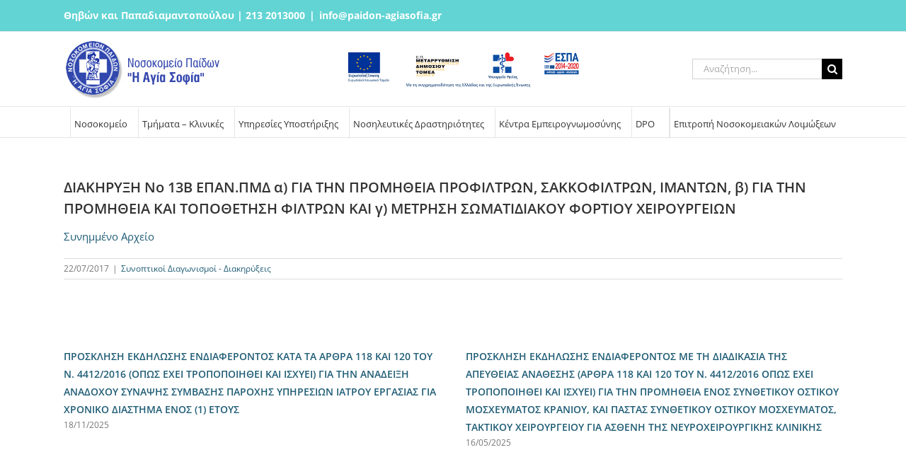

--- FILE ---
content_type: text/html; charset=UTF-8
request_url: https://paidon-agiasofia.gr/diakiryxi-no-13v-epan-pmd-a-gia-tin-promitheia-profiltron-sakkofiltron-imanton-v-gia-tin-promitheia-kai-topothetisi-filtron-kai-g-metrisi-somatidiakoy-fortioy-cheiroyrgeion/
body_size: 16743
content:
<!DOCTYPE html>
<html class="avada-html-layout-wide avada-html-header-position-top" lang="el" prefix="og: http://ogp.me/ns# fb: http://ogp.me/ns/fb#">
<head>
	<meta http-equiv="X-UA-Compatible" content="IE=edge" />
	<meta http-equiv="Content-Type" content="text/html; charset=utf-8"/>
	<meta name="viewport" content="width=device-width, initial-scale=1" />
	<title>ΔΙΑΚΗΡΥΞΗ Νο 13Β ΕΠΑΝ.ΠΜΔ α) ΓΙΑ ΤΗΝ ΠΡΟΜΗΘΕΙΑ ΠΡΟΦΙΛΤΡΩΝ, ΣΑΚΚΟΦΙΛΤΡΩΝ, ΙΜΑΝΤΩΝ, β) ΓΙΑ ΤΗΝ ΠΡΟΜΗΘΕΙΑ ΚΑΙ ΤΟΠΟΘΕΤΗΣΗ ΦΙΛΤΡΩΝ ΚΑΙ γ) ΜΕΤΡΗΣΗ ΣΩΜΑΤΙΔΙΑΚΟΥ ΦΟΡΤΙΟΥ ΧΕΙΡΟΥΡΓΕΙΩΝ &#8211; Νοσοκομείο Παίδων «Η Αγία Σοφία»</title>
<meta name='robots' content='max-image-preview:large' />
<link rel="alternate" type="application/rss+xml" title="Ροή RSS &raquo; Νοσοκομείο Παίδων «Η Αγία Σοφία»" href="https://paidon-agiasofia.gr/feed/" />
<link rel="alternate" type="application/rss+xml" title="Ροή Σχολίων &raquo; Νοσοκομείο Παίδων «Η Αγία Σοφία»" href="https://paidon-agiasofia.gr/comments/feed/" />
					<link rel="shortcut icon" href="https://paidon-agiasofia.gr/wp-content/uploads/2019/10/logo-agia-sofia-16.jpg" type="image/x-icon" />
		
		
					<!-- Android Icon -->
			<link rel="icon" sizes="192x192" href="https://paidon-agiasofia.gr/wp-content/uploads/2019/10/logo-agia-sofia-57.jpg">
		
				<link rel="alternate" type="application/rss+xml" title="Ροή Σχολίων Νοσοκομείο Παίδων «Η Αγία Σοφία» &raquo; ΔΙΑΚΗΡΥΞΗ Νο 13Β ΕΠΑΝ.ΠΜΔ α) ΓΙΑ ΤΗΝ ΠΡΟΜΗΘΕΙΑ ΠΡΟΦΙΛΤΡΩΝ, ΣΑΚΚΟΦΙΛΤΡΩΝ, ΙΜΑΝΤΩΝ, β) ΓΙΑ ΤΗΝ ΠΡΟΜΗΘΕΙΑ ΚΑΙ ΤΟΠΟΘΕΤΗΣΗ ΦΙΛΤΡΩΝ ΚΑΙ γ) ΜΕΤΡΗΣΗ ΣΩΜΑΤΙΔΙΑΚΟΥ ΦΟΡΤΙΟΥ ΧΕΙΡΟΥΡΓΕΙΩΝ" href="https://paidon-agiasofia.gr/diakiryxi-no-13v-epan-pmd-a-gia-tin-promitheia-profiltron-sakkofiltron-imanton-v-gia-tin-promitheia-kai-topothetisi-filtron-kai-g-metrisi-somatidiakoy-fortioy-cheiroyrgeion/feed/" />

		<meta property="og:title" content="ΔΙΑΚΗΡΥΞΗ Νο 13Β ΕΠΑΝ.ΠΜΔ α) ΓΙΑ ΤΗΝ ΠΡΟΜΗΘΕΙΑ ΠΡΟΦΙΛΤΡΩΝ, ΣΑΚΚΟΦΙΛΤΡΩΝ, ΙΜΑΝΤΩΝ, β) ΓΙΑ ΤΗΝ ΠΡΟΜΗΘΕΙΑ ΚΑΙ ΤΟΠΟΘΕΤΗΣΗ ΦΙΛΤΡΩΝ ΚΑΙ γ) ΜΕΤΡΗΣΗ ΣΩΜΑΤΙΔΙΑΚΟΥ ΦΟΡΤΙΟΥ ΧΕΙΡΟΥΡΓΕΙΩΝ"/>
		<meta property="og:type" content="article"/>
		<meta property="og:url" content="https://paidon-agiasofia.gr/diakiryxi-no-13v-epan-pmd-a-gia-tin-promitheia-profiltron-sakkofiltron-imanton-v-gia-tin-promitheia-kai-topothetisi-filtron-kai-g-metrisi-somatidiakoy-fortioy-cheiroyrgeion/"/>
		<meta property="og:site_name" content="Νοσοκομείο Παίδων «Η Αγία Σοφία»"/>
		<meta property="og:description" content="Συνημμένο Αρχείο"/>

									<meta property="og:image" content="https://paidon-agiasofia.gr/wp-content/uploads/2019/10/logo-agia-sofia.jpg"/>
							<script type="text/javascript">
window._wpemojiSettings = {"baseUrl":"https:\/\/s.w.org\/images\/core\/emoji\/14.0.0\/72x72\/","ext":".png","svgUrl":"https:\/\/s.w.org\/images\/core\/emoji\/14.0.0\/svg\/","svgExt":".svg","source":{"concatemoji":"https:\/\/paidon-agiasofia.gr\/wp-includes\/js\/wp-emoji-release.min.js?ver=6.2.8"}};
/*! This file is auto-generated */
!function(e,a,t){var n,r,o,i=a.createElement("canvas"),p=i.getContext&&i.getContext("2d");function s(e,t){p.clearRect(0,0,i.width,i.height),p.fillText(e,0,0);e=i.toDataURL();return p.clearRect(0,0,i.width,i.height),p.fillText(t,0,0),e===i.toDataURL()}function c(e){var t=a.createElement("script");t.src=e,t.defer=t.type="text/javascript",a.getElementsByTagName("head")[0].appendChild(t)}for(o=Array("flag","emoji"),t.supports={everything:!0,everythingExceptFlag:!0},r=0;r<o.length;r++)t.supports[o[r]]=function(e){if(p&&p.fillText)switch(p.textBaseline="top",p.font="600 32px Arial",e){case"flag":return s("\ud83c\udff3\ufe0f\u200d\u26a7\ufe0f","\ud83c\udff3\ufe0f\u200b\u26a7\ufe0f")?!1:!s("\ud83c\uddfa\ud83c\uddf3","\ud83c\uddfa\u200b\ud83c\uddf3")&&!s("\ud83c\udff4\udb40\udc67\udb40\udc62\udb40\udc65\udb40\udc6e\udb40\udc67\udb40\udc7f","\ud83c\udff4\u200b\udb40\udc67\u200b\udb40\udc62\u200b\udb40\udc65\u200b\udb40\udc6e\u200b\udb40\udc67\u200b\udb40\udc7f");case"emoji":return!s("\ud83e\udef1\ud83c\udffb\u200d\ud83e\udef2\ud83c\udfff","\ud83e\udef1\ud83c\udffb\u200b\ud83e\udef2\ud83c\udfff")}return!1}(o[r]),t.supports.everything=t.supports.everything&&t.supports[o[r]],"flag"!==o[r]&&(t.supports.everythingExceptFlag=t.supports.everythingExceptFlag&&t.supports[o[r]]);t.supports.everythingExceptFlag=t.supports.everythingExceptFlag&&!t.supports.flag,t.DOMReady=!1,t.readyCallback=function(){t.DOMReady=!0},t.supports.everything||(n=function(){t.readyCallback()},a.addEventListener?(a.addEventListener("DOMContentLoaded",n,!1),e.addEventListener("load",n,!1)):(e.attachEvent("onload",n),a.attachEvent("onreadystatechange",function(){"complete"===a.readyState&&t.readyCallback()})),(e=t.source||{}).concatemoji?c(e.concatemoji):e.wpemoji&&e.twemoji&&(c(e.twemoji),c(e.wpemoji)))}(window,document,window._wpemojiSettings);
</script>
<style type="text/css">
img.wp-smiley,
img.emoji {
	display: inline !important;
	border: none !important;
	box-shadow: none !important;
	height: 1em !important;
	width: 1em !important;
	margin: 0 0.07em !important;
	vertical-align: -0.1em !important;
	background: none !important;
	padding: 0 !important;
}
</style>
	<link rel='stylesheet' id='eo-leaflet.js-css' href='https://paidon-agiasofia.gr/wp-content/plugins/event-organiser/lib/leaflet/leaflet.min.css?ver=1.4.0' type='text/css' media='all' />
<style id='eo-leaflet.js-inline-css' type='text/css'>
.leaflet-popup-close-button{box-shadow:none!important;}
</style>
<link rel='stylesheet' id='fusion-dynamic-css-css' href='https://paidon-agiasofia.gr/wp-content/uploads/fusion-styles/7e9c6da98dbd0bb1690f1b379fe650d8.min.css?ver=3.10.1' type='text/css' media='all' />
<script type='text/javascript' src='https://paidon-agiasofia.gr/wp-includes/js/jquery/jquery.min.js?ver=3.6.4' id='jquery-core-js'></script>
<script type='text/javascript' src='https://paidon-agiasofia.gr/wp-includes/js/jquery/jquery-migrate.min.js?ver=3.4.0' id='jquery-migrate-js'></script>
<link rel="https://api.w.org/" href="https://paidon-agiasofia.gr/wp-json/" /><link rel="alternate" type="application/json" href="https://paidon-agiasofia.gr/wp-json/wp/v2/posts/1223" /><link rel="EditURI" type="application/rsd+xml" title="RSD" href="https://paidon-agiasofia.gr/xmlrpc.php?rsd" />
<link rel="wlwmanifest" type="application/wlwmanifest+xml" href="https://paidon-agiasofia.gr/wp-includes/wlwmanifest.xml" />
<meta name="generator" content="WordPress 6.2.8" />
<link rel="canonical" href="https://paidon-agiasofia.gr/diakiryxi-no-13v-epan-pmd-a-gia-tin-promitheia-profiltron-sakkofiltron-imanton-v-gia-tin-promitheia-kai-topothetisi-filtron-kai-g-metrisi-somatidiakoy-fortioy-cheiroyrgeion/" />
<link rel='shortlink' href='https://paidon-agiasofia.gr/?p=1223' />
<link rel="alternate" type="application/json+oembed" href="https://paidon-agiasofia.gr/wp-json/oembed/1.0/embed?url=https%3A%2F%2Fpaidon-agiasofia.gr%2Fdiakiryxi-no-13v-epan-pmd-a-gia-tin-promitheia-profiltron-sakkofiltron-imanton-v-gia-tin-promitheia-kai-topothetisi-filtron-kai-g-metrisi-somatidiakoy-fortioy-cheiroyrgeion%2F" />
<link rel="alternate" type="text/xml+oembed" href="https://paidon-agiasofia.gr/wp-json/oembed/1.0/embed?url=https%3A%2F%2Fpaidon-agiasofia.gr%2Fdiakiryxi-no-13v-epan-pmd-a-gia-tin-promitheia-profiltron-sakkofiltron-imanton-v-gia-tin-promitheia-kai-topothetisi-filtron-kai-g-metrisi-somatidiakoy-fortioy-cheiroyrgeion%2F&#038;format=xml" />
<style type="text/css" id="css-fb-visibility">@media screen and (max-width: 640px){.fusion-no-small-visibility{display:none !important;}body .sm-text-align-center{text-align:center !important;}body .sm-text-align-left{text-align:left !important;}body .sm-text-align-right{text-align:right !important;}body .sm-flex-align-center{justify-content:center !important;}body .sm-flex-align-flex-start{justify-content:flex-start !important;}body .sm-flex-align-flex-end{justify-content:flex-end !important;}body .sm-mx-auto{margin-left:auto !important;margin-right:auto !important;}body .sm-ml-auto{margin-left:auto !important;}body .sm-mr-auto{margin-right:auto !important;}body .fusion-absolute-position-small{position:absolute;top:auto;width:100%;}.awb-sticky.awb-sticky-small{ position: sticky; top: var(--awb-sticky-offset,0); }}@media screen and (min-width: 641px) and (max-width: 1024px){.fusion-no-medium-visibility{display:none !important;}body .md-text-align-center{text-align:center !important;}body .md-text-align-left{text-align:left !important;}body .md-text-align-right{text-align:right !important;}body .md-flex-align-center{justify-content:center !important;}body .md-flex-align-flex-start{justify-content:flex-start !important;}body .md-flex-align-flex-end{justify-content:flex-end !important;}body .md-mx-auto{margin-left:auto !important;margin-right:auto !important;}body .md-ml-auto{margin-left:auto !important;}body .md-mr-auto{margin-right:auto !important;}body .fusion-absolute-position-medium{position:absolute;top:auto;width:100%;}.awb-sticky.awb-sticky-medium{ position: sticky; top: var(--awb-sticky-offset,0); }}@media screen and (min-width: 1025px){.fusion-no-large-visibility{display:none !important;}body .lg-text-align-center{text-align:center !important;}body .lg-text-align-left{text-align:left !important;}body .lg-text-align-right{text-align:right !important;}body .lg-flex-align-center{justify-content:center !important;}body .lg-flex-align-flex-start{justify-content:flex-start !important;}body .lg-flex-align-flex-end{justify-content:flex-end !important;}body .lg-mx-auto{margin-left:auto !important;margin-right:auto !important;}body .lg-ml-auto{margin-left:auto !important;}body .lg-mr-auto{margin-right:auto !important;}body .fusion-absolute-position-large{position:absolute;top:auto;width:100%;}.awb-sticky.awb-sticky-large{ position: sticky; top: var(--awb-sticky-offset,0); }}</style><style type="text/css">.recentcomments a{display:inline !important;padding:0 !important;margin:0 !important;}</style><meta name="generator" content="Powered by Slider Revolution 6.6.12 - responsive, Mobile-Friendly Slider Plugin for WordPress with comfortable drag and drop interface." />
<script>function setREVStartSize(e){
			//window.requestAnimationFrame(function() {
				window.RSIW = window.RSIW===undefined ? window.innerWidth : window.RSIW;
				window.RSIH = window.RSIH===undefined ? window.innerHeight : window.RSIH;
				try {
					var pw = document.getElementById(e.c).parentNode.offsetWidth,
						newh;
					pw = pw===0 || isNaN(pw) || (e.l=="fullwidth" || e.layout=="fullwidth") ? window.RSIW : pw;
					e.tabw = e.tabw===undefined ? 0 : parseInt(e.tabw);
					e.thumbw = e.thumbw===undefined ? 0 : parseInt(e.thumbw);
					e.tabh = e.tabh===undefined ? 0 : parseInt(e.tabh);
					e.thumbh = e.thumbh===undefined ? 0 : parseInt(e.thumbh);
					e.tabhide = e.tabhide===undefined ? 0 : parseInt(e.tabhide);
					e.thumbhide = e.thumbhide===undefined ? 0 : parseInt(e.thumbhide);
					e.mh = e.mh===undefined || e.mh=="" || e.mh==="auto" ? 0 : parseInt(e.mh,0);
					if(e.layout==="fullscreen" || e.l==="fullscreen")
						newh = Math.max(e.mh,window.RSIH);
					else{
						e.gw = Array.isArray(e.gw) ? e.gw : [e.gw];
						for (var i in e.rl) if (e.gw[i]===undefined || e.gw[i]===0) e.gw[i] = e.gw[i-1];
						e.gh = e.el===undefined || e.el==="" || (Array.isArray(e.el) && e.el.length==0)? e.gh : e.el;
						e.gh = Array.isArray(e.gh) ? e.gh : [e.gh];
						for (var i in e.rl) if (e.gh[i]===undefined || e.gh[i]===0) e.gh[i] = e.gh[i-1];
											
						var nl = new Array(e.rl.length),
							ix = 0,
							sl;
						e.tabw = e.tabhide>=pw ? 0 : e.tabw;
						e.thumbw = e.thumbhide>=pw ? 0 : e.thumbw;
						e.tabh = e.tabhide>=pw ? 0 : e.tabh;
						e.thumbh = e.thumbhide>=pw ? 0 : e.thumbh;
						for (var i in e.rl) nl[i] = e.rl[i]<window.RSIW ? 0 : e.rl[i];
						sl = nl[0];
						for (var i in nl) if (sl>nl[i] && nl[i]>0) { sl = nl[i]; ix=i;}
						var m = pw>(e.gw[ix]+e.tabw+e.thumbw) ? 1 : (pw-(e.tabw+e.thumbw)) / (e.gw[ix]);
						newh =  (e.gh[ix] * m) + (e.tabh + e.thumbh);
					}
					var el = document.getElementById(e.c);
					if (el!==null && el) el.style.height = newh+"px";
					el = document.getElementById(e.c+"_wrapper");
					if (el!==null && el) {
						el.style.height = newh+"px";
						el.style.display = "block";
					}
				} catch(e){
					console.log("Failure at Presize of Slider:" + e)
				}
			//});
		  };</script>
		<script type="text/javascript">
			var doc = document.documentElement;
			doc.setAttribute( 'data-useragent', navigator.userAgent );
		</script>
		
	<script>
jQuery(document).ready(function () {
    jQuery('#announcment-popup').modal({show: true});
});
</script></head>

<body class="post-template-default single single-post postid-1223 single-format-standard fusion-image-hovers fusion-pagination-sizing fusion-button_type-flat fusion-button_span-no fusion-button_gradient-linear avada-image-rollover-circle-yes avada-image-rollover-no fusion-body ltr fusion-sticky-header no-tablet-sticky-header no-mobile-sticky-header no-mobile-slidingbar no-mobile-totop avada-has-rev-slider-styles fusion-disable-outline fusion-sub-menu-fade mobile-logo-pos-left layout-wide-mode avada-has-boxed-modal-shadow- layout-scroll-offset-full avada-has-zero-margin-offset-top fusion-top-header menu-text-align-center mobile-menu-design-modern fusion-show-pagination-text fusion-header-layout-v4 avada-responsive avada-footer-fx-none avada-menu-highlight-style-bar fusion-search-form-classic fusion-main-menu-search-dropdown fusion-avatar-square avada-dropdown-styles avada-blog-layout-large avada-blog-archive-layout-medium avada-header-shadow-no avada-menu-icon-position-left avada-has-megamenu-shadow avada-has-mainmenu-dropdown-divider avada-has-mobile-menu-search avada-has-breadcrumb-mobile-hidden avada-has-titlebar-hide avada-has-pagination-width_height avada-flyout-menu-direction-fade avada-ec-views-v1" data-awb-post-id="1223">
		<a class="skip-link screen-reader-text" href="#content">Μετάβαση στο περιεχόμενο</a>

	<div id="boxed-wrapper">
		
		<div id="wrapper" class="fusion-wrapper">
			<div id="home" style="position:relative;top:-1px;"></div>
							
					
			<header class="fusion-header-wrapper">
				<div class="fusion-header-v4 fusion-logo-alignment fusion-logo-left fusion-sticky-menu- fusion-sticky-logo- fusion-mobile-logo- fusion-sticky-menu-only fusion-header-menu-align-center fusion-mobile-menu-design-modern">
					
<div class="fusion-secondary-header">
	<div class="fusion-row">
					<div class="fusion-alignleft">
				<div class="fusion-contact-info"><span class="fusion-contact-info-phone-number">Θηβών και Παπαδιαμαντοπούλου | 213 2013000</span><span class="fusion-header-separator">|</span><span class="fusion-contact-info-email-address"><a href="mailto:in&#102;&#111;&#64;&#112;a&#105;&#100;o&#110;&#45;agia&#115;ofia.&#103;r">in&#102;&#111;&#64;&#112;a&#105;&#100;o&#110;&#45;agia&#115;ofia.&#103;r</a></span></div>			</div>
							<div class="fusion-alignright">
				<nav class="fusion-secondary-menu" role="navigation" aria-label="Secondary Menu"></nav>			</div>
			</div>
</div>
<div class="fusion-header-sticky-height"></div>
<div class="fusion-sticky-header-wrapper"> <!-- start fusion sticky header wrapper -->
	<div class="fusion-header">
		<div class="fusion-row">
							<div class="fusion-logo" data-margin-top="0px" data-margin-bottom="0px" data-margin-left="0px" data-margin-right="0px">
			<a class="fusion-logo-link"  href="https://paidon-agiasofia.gr/" >

						<!-- standard logo -->
			<img src="https://paidon-agiasofia.gr/wp-content/uploads/2019/10/logo-agia-sofia.jpg" srcset="https://paidon-agiasofia.gr/wp-content/uploads/2019/10/logo-agia-sofia.jpg 1x" width="224" height="85" alt="Νοσοκομείο Παίδων «Η Αγία Σοφία» Λογότυπο" data-retina_logo_url="" class="fusion-standard-logo" />

			
					</a>
		
<div class="fusion-header-content-3-wrapper">
			<h3 class="fusion-header-tagline">
			<a href="/eyropaiki-enosi-espa/"><img src="https://paidon-agiasofia.gr/wp-content/uploads/2023/06/Screenshot_1.jpg" class="espa-header"></a>		</h3>
		<div class="fusion-secondary-menu-search">
					<form role="search" class="searchform fusion-search-form  fusion-search-form-classic" method="get" action="https://paidon-agiasofia.gr/">
			<div class="fusion-search-form-content">

				
				<div class="fusion-search-field search-field">
					<label><span class="screen-reader-text">Αναζήτηση για:</span>
													<input type="search" value="" name="s" class="s" placeholder="Αναζήτηση..." required aria-required="true" aria-label="Αναζήτηση..."/>
											</label>
				</div>
				<div class="fusion-search-button search-button">
					<input type="submit" class="fusion-search-submit searchsubmit" aria-label="Αναζήτηση" value="&#xf002;" />
									</div>

				
			</div>


			
		</form>
				</div>
	</div>
</div>
								<div class="fusion-mobile-menu-icons">
							<a href="#" class="fusion-icon awb-icon-bars" aria-label="Toggle mobile menu" aria-expanded="false"></a>
		
					<a href="#" class="fusion-icon awb-icon-search" aria-label="Toggle mobile search"></a>
		
		
			</div>
			
					</div>
	</div>
	<div class="fusion-secondary-main-menu">
		<div class="fusion-row">
			<nav class="fusion-main-menu" aria-label="Main Menu"><ul id="menu-main-menu" class="fusion-menu"><li  id="menu-item-48"  class="menu-item menu-item-type-post_type menu-item-object-page menu-item-has-children menu-item-48 fusion-dropdown-menu"  data-item-id="48"><a  href="https://paidon-agiasofia.gr/nosokomeio/" class="fusion-bar-highlight"><span class="menu-text">Νοσοκομείο</span></a><ul class="sub-menu"><li  id="menu-item-1803"  class="menu-item menu-item-type-post_type menu-item-object-page menu-item-1803 fusion-dropdown-submenu" ><a  href="https://paidon-agiasofia.gr/nosokomeio/liga-logia-gia-to-nosokomeio/" class="fusion-bar-highlight"><span>Ιστορία</span></a></li><li  id="menu-item-1804"  class="menu-item menu-item-type-post_type menu-item-object-page menu-item-1804 fusion-dropdown-submenu" ><a  href="https://paidon-agiasofia.gr/nosokomeio/organogramma/" class="fusion-bar-highlight"><span>Οργανόγραμμα</span></a></li><li  id="menu-item-1809"  class="menu-item menu-item-type-post_type menu-item-object-page menu-item-1809 fusion-dropdown-submenu" ><a  href="https://paidon-agiasofia.gr/nosokomeio/dioikitiko-symvoylio/" class="fusion-bar-highlight"><span>Διοικητικό Συμβούλιο</span></a></li><li  id="menu-item-1808"  class="menu-item menu-item-type-post_type menu-item-object-page menu-item-1808 fusion-dropdown-submenu" ><a  href="https://paidon-agiasofia.gr/nosokomeio/dioikitis/" class="fusion-bar-highlight"><span>Διοικητής</span></a></li><li  id="menu-item-1805"  class="menu-item menu-item-type-post_type menu-item-object-page menu-item-1805 fusion-dropdown-submenu" ><a  href="https://paidon-agiasofia.gr/nosokomeio/anaplirotis-dioikitis/" class="fusion-bar-highlight"><span>Αναπληρωτής Διοικητής</span></a></li><li  id="menu-item-1806"  class="menu-item menu-item-type-post_type menu-item-object-page menu-item-1806 fusion-dropdown-submenu" ><a  href="https://paidon-agiasofia.gr/nosokomeio/dieythynsi-iatrikis-ypiresias/" class="fusion-bar-highlight"><span>Διεύθυνση Ιατρικής Υπηρεσίας</span></a></li><li  id="menu-item-1807"  class="menu-item menu-item-type-post_type menu-item-object-page menu-item-has-children menu-item-1807 fusion-dropdown-submenu" ><a  href="https://paidon-agiasofia.gr/nosokomeio/dieythynsi-nosileytikis-ypiresias/" class="fusion-bar-highlight"><span>Διεύθυνση Νοσηλευτικής Υπηρεσίας</span></a><ul class="sub-menu"><li  id="menu-item-2650"  class="menu-item menu-item-type-post_type menu-item-object-page menu-item-2650" ><a  href="https://paidon-agiasofia.gr/nosokomeio/dieythynsi-nosileytikis-ypiresias/o-paidiatrikos-nosileytis/" class="fusion-bar-highlight"><span>Ο Παιδιατρικός  Νοσηλευτής</span></a></li><li  id="menu-item-2787"  class="menu-item menu-item-type-post_type menu-item-object-page menu-item-2787" ><a  href="https://paidon-agiasofia.gr/klinikos-syntonistis-metamoscheysis/" class="fusion-bar-highlight"><span>Κλινικός Συντονιστής Μεταμόσχευσης</span></a></li><li  id="menu-item-2786"  class="menu-item menu-item-type-post_type menu-item-object-page menu-item-2786" ><a  href="https://paidon-agiasofia.gr/nosileytis-epitirisis-loimoxeon/" class="fusion-bar-highlight"><span>Νοσηλευτής Επιτήρησης Λοιμώξεων</span></a></li><li  id="menu-item-4003"  class="menu-item menu-item-type-post_type menu-item-object-page menu-item-4003" ><a  href="https://paidon-agiasofia.gr/nosokomeio/dieythynsi-nosileytikis-ypiresias/exeidikeymenos-nosileytis-diaviti/" class="fusion-bar-highlight"><span>Εξειδικευμένος Νοσηλευτής Διαβήτη</span></a></li><li  id="menu-item-4717"  class="menu-item menu-item-type-post_type menu-item-object-page menu-item-4717" ><a  href="https://paidon-agiasofia.gr/nosokomeio/dieythynsi-nosileytikis-ypiresias/exeidikeymenos-nosileytis-ponoy/" class="fusion-bar-highlight"><span>Εξειδικευμένος Νοσηλευτής Πόνου</span></a></li></ul></li><li  id="menu-item-1834"  class="menu-item menu-item-type-post_type menu-item-object-page menu-item-1834 fusion-dropdown-submenu" ><a  href="https://paidon-agiasofia.gr/nosokomeio/dieythynsi-dioikitikis-ypiresias/" class="fusion-bar-highlight"><span>Διεύθυνση Διοικητικής Υπηρεσίας</span></a></li></ul></li><li  id="menu-item-49"  class="menu-item menu-item-type-post_type menu-item-object-page menu-item-has-children menu-item-49 fusion-dropdown-menu"  data-item-id="49"><a  href="https://paidon-agiasofia.gr/tmimata-kai-klinikes/" class="fusion-bar-highlight"><span class="menu-text">Τμήματα &#8211; Κλινικές</span></a><ul class="sub-menu"><li  id="menu-item-50"  class="menu-item menu-item-type-post_type menu-item-object-page menu-item-50 fusion-dropdown-submenu" ><a  href="https://paidon-agiasofia.gr/tmimata-kai-klinikes/a-pathologikos-tomeas/" class="fusion-bar-highlight"><span>Α΄ Παθολογικός Τομέας</span></a></li><li  id="menu-item-266"  class="menu-item menu-item-type-post_type menu-item-object-page menu-item-266 fusion-dropdown-submenu" ><a  href="https://paidon-agiasofia.gr/tmimata-kai-klinikes/v-pathologikos-tomeas/" class="fusion-bar-highlight"><span>Β’ Παθολογικός Τομέας</span></a></li><li  id="menu-item-272"  class="menu-item menu-item-type-post_type menu-item-object-page menu-item-272 fusion-dropdown-submenu" ><a  href="https://paidon-agiasofia.gr/tmimata-kai-klinikes/cheiroyrgikos-tomeas/" class="fusion-bar-highlight"><span>Χειρουργικός Τομέας</span></a></li><li  id="menu-item-273"  class="menu-item menu-item-type-post_type menu-item-object-page menu-item-273 fusion-dropdown-submenu" ><a  href="https://paidon-agiasofia.gr/tmimata-kai-klinikes/psychiatrikos-tomeas/" class="fusion-bar-highlight"><span>Ψυχιατρικός Τομέας</span></a></li><li  id="menu-item-274"  class="menu-item menu-item-type-post_type menu-item-object-page menu-item-274 fusion-dropdown-submenu" ><a  href="https://paidon-agiasofia.gr/tmimata-kai-klinikes/ergastiriakos-tomeas/" class="fusion-bar-highlight"><span>Εργαστηριακός Τομέας</span></a></li><li  id="menu-item-275"  class="menu-item menu-item-type-post_type menu-item-object-page menu-item-275 fusion-dropdown-submenu" ><a  href="https://paidon-agiasofia.gr/tmimata-kai-klinikes/diatomeaka-tmimata/" class="fusion-bar-highlight"><span>Διατομεακά Τμήματα</span></a></li></ul></li><li  id="menu-item-682"  class="menu-item menu-item-type-post_type menu-item-object-page menu-item-has-children menu-item-682 fusion-dropdown-menu"  data-item-id="682"><a  href="https://paidon-agiasofia.gr/ypiresies-ypostirixis/" class="fusion-bar-highlight"><span class="menu-text">Υπηρεσίες Υποστήριξης</span></a><ul class="sub-menu"><li  id="menu-item-684"  class="menu-item menu-item-type-post_type menu-item-object-page menu-item-684 fusion-dropdown-submenu" ><a  href="https://paidon-agiasofia.gr/ypiresies-ypostirixis/koinonikoi-leitoyrgoi/" class="fusion-bar-highlight"><span>Κοινωνικοί Λειτουργοί</span></a></li><li  id="menu-item-683"  class="menu-item menu-item-type-post_type menu-item-object-page menu-item-683 fusion-dropdown-submenu" ><a  href="https://paidon-agiasofia.gr/ypiresies-ypostirixis/psychologoi/" class="fusion-bar-highlight"><span>Ψυχολόγοι</span></a></li><li  id="menu-item-685"  class="menu-item menu-item-type-post_type menu-item-object-page menu-item-685 fusion-dropdown-submenu" ><a  href="https://paidon-agiasofia.gr/ypiresies-ypostirixis/diaitologoi/" class="fusion-bar-highlight"><span>Διαιτολόγοι</span></a></li><li  id="menu-item-686"  class="menu-item menu-item-type-post_type menu-item-object-page menu-item-686 fusion-dropdown-submenu" ><a  href="https://paidon-agiasofia.gr/ypiresies-ypostirixis/fysiotherapeia/" class="fusion-bar-highlight"><span>Φυσικοθεραπευτές</span></a></li><li  id="menu-item-689"  class="menu-item menu-item-type-post_type menu-item-object-page menu-item-689 fusion-dropdown-submenu" ><a  href="https://paidon-agiasofia.gr/ypiresies-ypostirixis/scholeio-gia-nosileyomena-paidia/" class="fusion-bar-highlight"><span>Σχολείο / Παιδικός Σταθμός</span></a></li><li  id="menu-item-690"  class="menu-item menu-item-type-post_type menu-item-object-page menu-item-690 fusion-dropdown-submenu" ><a  href="https://paidon-agiasofia.gr/ypiresies-ypostirixis/ethelontismos/" class="fusion-bar-highlight"><span>Εθελοντισμός</span></a></li><li  id="menu-item-2233"  class="menu-item menu-item-type-post_type menu-item-object-page menu-item-2233 fusion-dropdown-submenu" ><a  href="https://paidon-agiasofia.gr/ypiresies-ypostirixis/aytoteles-tmima-organosis-kai-pliroforikis/" class="fusion-bar-highlight"><span>Αυτοτελές Τμήμα Οργάνωσης και Πληροφορικής</span></a></li></ul></li><li  id="menu-item-2647"  class="menu-item menu-item-type-custom menu-item-object-custom menu-item-has-children menu-item-2647 fusion-dropdown-menu"  data-item-id="2647"><a  href="#" class="fusion-bar-highlight"><span class="menu-text">Νοσηλευτικές Δραστηριότητες</span></a><ul class="sub-menu"><li  id="menu-item-730"  class="menu-item menu-item-type-post_type menu-item-object-page menu-item-730 fusion-dropdown-submenu" ><a  href="https://paidon-agiasofia.gr/ereyna-meletes-ekpaideysi/scholi-voithon-nosileyton/" class="fusion-bar-highlight"><span>Σχολή Βοηθών Νοσηλευτών &#8211; Σ.Α.Ε.Κ.</span></a></li><li  id="menu-item-721"  class="menu-item menu-item-type-post_type menu-item-object-page menu-item-721 fusion-dropdown-submenu" ><a  href="https://paidon-agiasofia.gr/ereyna-meletes-ekpaideysi/ekpaideytikes-drastiriotites-gia-epaggelmaties-ygeias/" class="fusion-bar-highlight"><span>Εκπαιδευτικές Δραστηριότητες για Επαγγελματίες Υγείας</span></a></li><li  id="menu-item-717"  class="menu-item menu-item-type-post_type menu-item-object-page menu-item-717 fusion-dropdown-submenu" ><a  href="https://paidon-agiasofia.gr/ereyna-meletes-ekpaideysi/vivliothiki/" class="fusion-bar-highlight"><span>Βιβλιοθήκη</span></a></li><li  id="menu-item-731"  class="menu-item menu-item-type-post_type menu-item-object-page menu-item-731 fusion-dropdown-submenu" ><a  href="https://paidon-agiasofia.gr/ereyna-meletes-ekpaideysi/programma-amfitheatroy/" class="fusion-bar-highlight"><span>Πρόγραμμα Αμφιθεάτρου</span></a></li><li  id="menu-item-726"  class="menu-item menu-item-type-post_type menu-item-object-page menu-item-726 fusion-dropdown-submenu" ><a  href="https://paidon-agiasofia.gr/ereyna-meletes-ekpaideysi/theseis-praktikis-askisis/" class="fusion-bar-highlight"><span>Θέσεις Πρακτικής Άσκησης</span></a></li></ul></li><li  id="menu-item-2139"  class="menu-item menu-item-type-custom menu-item-object-custom menu-item-2139"  data-item-id="2139"><a  href="/kentra-empeirognomosynis/" class="fusion-bar-highlight"><span class="menu-text">Κέντρα Εμπειρογνωμοσύνης</span></a></li><li  id="menu-item-2253"  class="last-m-element menu-item menu-item-type-custom menu-item-object-custom menu-item-2253"  data-classes="last-m-element" data-item-id="2253"><a  href="/selida-ypo-kataskeyi/" class="fusion-bar-highlight"><span class="menu-text"><span style="padding-right:5px;">DPO</span></span></a></li><li  id="menu-item-3251"  class="menu-item menu-item-type-post_type menu-item-object-page menu-item-3251"  data-item-id="3251"><a  href="https://paidon-agiasofia.gr/epitropi-nosokomeiakon-loimoxeon/" class="fusion-bar-highlight"><span class="menu-text">Επιτροπή Νοσοκομειακών Λοιμώξεων</span></a></li></ul></nav>
<nav class="fusion-mobile-nav-holder fusion-mobile-menu-text-align-left" aria-label="Main Menu Mobile"></nav>

			
<div class="fusion-clearfix"></div>
<div class="fusion-mobile-menu-search">
			<form role="search" class="searchform fusion-search-form  fusion-search-form-classic" method="get" action="https://paidon-agiasofia.gr/">
			<div class="fusion-search-form-content">

				
				<div class="fusion-search-field search-field">
					<label><span class="screen-reader-text">Αναζήτηση για:</span>
													<input type="search" value="" name="s" class="s" placeholder="Αναζήτηση..." required aria-required="true" aria-label="Αναζήτηση..."/>
											</label>
				</div>
				<div class="fusion-search-button search-button">
					<input type="submit" class="fusion-search-submit searchsubmit" aria-label="Αναζήτηση" value="&#xf002;" />
									</div>

				
			</div>


			
		</form>
		</div>
		</div>
	</div>
</div> <!-- end fusion sticky header wrapper -->
				</div>
				<div class="fusion-clearfix"></div>
			</header>
								
							<div id="sliders-container" class="fusion-slider-visibility">
					</div>
				
					
							
			
						<main id="main" class="clearfix ">
				<div class="fusion-row" style="">

<section id="content" style="width: 100%;">
			<div class="single-navigation clearfix">
			<a href="https://paidon-agiasofia.gr/diakiryxi-no-34-2017-synoptikoy-diagonismoy-gia-etisia-proliptiki-syntirisi-eikosi-dyo-22-anelkystiron-toy-nosokomeioy-kai-enos-1-toy-xenona-chalandrioy/" rel="prev">Προηγούμενο</a>			<a href="https://paidon-agiasofia.gr/prokiryxi-3-theseon-eidikeymenon-iatron-esy-neyrocheiroyrgikis-paidiatrikis-gia-tin-menn-kai-aimatologias-i-paidiatrikis-gia-tin-mmmo-me-vathmo-epimeliti-v/" rel="next">Επόμενο</a>		</div>
	
					<article id="post-1223" class="post post-1223 type-post status-publish format-standard hentry category-synoptikoi-diagonismoi-diakiryxeis">
						
				
															<h1 class="entry-title fusion-post-title">ΔΙΑΚΗΡΥΞΗ Νο 13Β ΕΠΑΝ.ΠΜΔ α) ΓΙΑ ΤΗΝ ΠΡΟΜΗΘΕΙΑ ΠΡΟΦΙΛΤΡΩΝ, ΣΑΚΚΟΦΙΛΤΡΩΝ, ΙΜΑΝΤΩΝ, β) ΓΙΑ ΤΗΝ ΠΡΟΜΗΘΕΙΑ ΚΑΙ ΤΟΠΟΘΕΤΗΣΗ ΦΙΛΤΡΩΝ ΚΑΙ γ) ΜΕΤΡΗΣΗ ΣΩΜΑΤΙΔΙΑΚΟΥ ΦΟΡΤΙΟΥ ΧΕΙΡΟΥΡΓΕΙΩΝ</h1>										<div class="post-content">
				<p><a href="https://paidon-agiasofia.gr/wp-content/uploads/2019/10/40-1.pdf">Συνημμένο Αρχείο</a></p>
							</div>

												<div class="fusion-meta-info"><div class="fusion-meta-info-wrapper"><span class="vcard rich-snippet-hidden"><span class="fn"><a href="https://paidon-agiasofia.gr/author/ismart/" title="Άρθρα του/της ismart" rel="author">ismart</a></span></span><span class="updated rich-snippet-hidden">2019-10-24T16:50:31+03:00</span><span>22/07/2017</span><span class="fusion-inline-sep">|</span><a href="https://paidon-agiasofia.gr/category/synoptikoi-diagonismoi-diakiryxeis/" rel="category tag">Συνοπτικοί Διαγωνισμοί - Διακηρύξεις</a><span class="fusion-inline-sep">|</span></div></div>																								<section class="related-posts single-related-posts">
					<div class="fusion-title fusion-title-size-two sep-double sep-solid" style="margin-top:0px;margin-bottom:31px;">
					<h2 class="title-heading-left" style="margin:0;">
						Σχετικά Άρθρα					</h2>
					<span class="awb-title-spacer"></span>
					<div class="title-sep-container">
						<div class="title-sep sep-double sep-solid"></div>
					</div>
				</div>
				
	
	
	
					<div class="awb-carousel awb-swiper awb-swiper-carousel fusion-carousel-title-below-image" data-imagesize="fixed" data-metacontent="yes" data-autoplay="no" data-touchscroll="no" data-columns="2" data-itemmargin="35px" data-itemwidth="180" data-scrollitems="">
		<div class="swiper-wrapper">
																		<div class="swiper-slide">
					<div class="fusion-carousel-item-wrapper">
						<div  class="fusion-image-wrapper fusion-image-size-fixed" aria-haspopup="true">
							<a href="https://paidon-agiasofia.gr/[base64]/" aria-label="ΠΡΟΣΚΛΗΣΗ ΕΚΔΗΛΩΣΗΣ ΕΝΔΙΑΦΕΡΟΝΤΟΣ ΚΑΤΑ ΤΑ ΑΡΘΡΑ 118 ΚΑΙ 120 ΤΟΥ Ν. 4412/2016 (ΟΠΩΣ ΕΧΕΙ ΤΡΟΠΟΠΟΙΗΘΕΙ ΚΑΙ ΙΣΧΥΕΙ) ΓΙΑ ΤΗΝ ΑΝΑΔΕΙΞΗ ΑΝΑΔΟΧΟΥ ΣΥΝΑΨΗΣ ΣΥΜΒΑΣΗΣ ΠΑΡΟΧΗΣ ΥΠΗΡΕΣΙΩΝ ΙΑΤΡΟΥ ΕΡΓΑΣΙΑΣ ΓΙΑ ΧΡΟΝΙΚΟ ΔΙΑΣΤΗΜΑ ΕΝΟΣ (1) ΕΤΟΥΣ">
										<div class="fusion-placeholder-image" data-origheight="150" data-origwidth="100%" style="width:100%;height:150px;"></div>
					</a>
							</div>
																				<h4 class="fusion-carousel-title">
								<a class="fusion-related-posts-title-link" href="https://paidon-agiasofia.gr/[base64]/" target="_self" title="ΠΡΟΣΚΛΗΣΗ ΕΚΔΗΛΩΣΗΣ ΕΝΔΙΑΦΕΡΟΝΤΟΣ ΚΑΤΑ ΤΑ ΑΡΘΡΑ 118 ΚΑΙ 120 ΤΟΥ Ν. 4412/2016 (ΟΠΩΣ ΕΧΕΙ ΤΡΟΠΟΠΟΙΗΘΕΙ ΚΑΙ ΙΣΧΥΕΙ) ΓΙΑ ΤΗΝ ΑΝΑΔΕΙΞΗ ΑΝΑΔΟΧΟΥ ΣΥΝΑΨΗΣ ΣΥΜΒΑΣΗΣ ΠΑΡΟΧΗΣ ΥΠΗΡΕΣΙΩΝ ΙΑΤΡΟΥ ΕΡΓΑΣΙΑΣ ΓΙΑ ΧΡΟΝΙΚΟ ΔΙΑΣΤΗΜΑ ΕΝΟΣ (1) ΕΤΟΥΣ">ΠΡΟΣΚΛΗΣΗ ΕΚΔΗΛΩΣΗΣ ΕΝΔΙΑΦΕΡΟΝΤΟΣ ΚΑΤΑ ΤΑ ΑΡΘΡΑ 118 ΚΑΙ 120 ΤΟΥ Ν. 4412/2016 (ΟΠΩΣ ΕΧΕΙ ΤΡΟΠΟΠΟΙΗΘΕΙ ΚΑΙ ΙΣΧΥΕΙ) ΓΙΑ ΤΗΝ ΑΝΑΔΕΙΞΗ ΑΝΑΔΟΧΟΥ ΣΥΝΑΨΗΣ ΣΥΜΒΑΣΗΣ ΠΑΡΟΧΗΣ ΥΠΗΡΕΣΙΩΝ ΙΑΤΡΟΥ ΕΡΓΑΣΙΑΣ ΓΙΑ ΧΡΟΝΙΚΟ ΔΙΑΣΤΗΜΑ ΕΝΟΣ (1) ΕΤΟΥΣ</a>
							</h4>

							<div class="fusion-carousel-meta">
								
								<span class="fusion-date">18/11/2025</span>

															</div><!-- fusion-carousel-meta -->
											</div><!-- fusion-carousel-item-wrapper -->
				</div>
															<div class="swiper-slide">
					<div class="fusion-carousel-item-wrapper">
						<div  class="fusion-image-wrapper fusion-image-size-fixed" aria-haspopup="true">
							<a href="https://paidon-agiasofia.gr/[base64]/" aria-label="ΠΡΟΣΚΛΗΣΗ ΕΚΔΗΛΩΣΗΣ ΕΝΔΙΑΦΕΡΟΝΤΟΣ ΜΕ ΤΗ ΔΙΑΔΙΚΑΣΙΑ ΤΗΣ ΑΠΕΥΘΕΙΑΣ ΑΝΑΘΕΣΗΣ (ΑΡΘΡΑ 118 ΚΑΙ 120 ΤΟΥ Ν. 4412/2016 ΟΠΩΣ ΕΧΕΙ ΤΡΟΠΟΠΟΙΗΘΕΙ ΚΑΙ ΙΣΧΥΕΙ) ΓΙΑ ΤΗΝ ΠΡΟΜΗΘΕΙΑ ΕΝΟΣ ΣΥΝΘΕΤΙΚΟΥ ΟΣΤΙΚΟΥ ΜΟΣΧΕΥΜΑΤΟΣ ΚΡΑΝΙΟΥ, ΚΑΙ ΠΑΣΤΑΣ ΣΥΝΘΕΤΙΚΟΥ ΟΣΤΙΚΟΥ  ΜΟΣΧΕΥΜΑΤΟΣ, ΤΑΚΤΙΚΟΥ ΧΕΙΡΟΥΡΓΕΙΟΥ ΓΙΑ ΑΣΘΕΝΗ ΤΗΣ ΝΕΥΡΟΧΕΙΡΟΥΡΓΙΚΗΣ ΚΛΙΝΙΚΗΣ">
										<div class="fusion-placeholder-image" data-origheight="150" data-origwidth="100%" style="width:100%;height:150px;"></div>
					</a>
							</div>
																				<h4 class="fusion-carousel-title">
								<a class="fusion-related-posts-title-link" href="https://paidon-agiasofia.gr/[base64]/" target="_self" title="ΠΡΟΣΚΛΗΣΗ ΕΚΔΗΛΩΣΗΣ ΕΝΔΙΑΦΕΡΟΝΤΟΣ ΜΕ ΤΗ ΔΙΑΔΙΚΑΣΙΑ ΤΗΣ ΑΠΕΥΘΕΙΑΣ ΑΝΑΘΕΣΗΣ (ΑΡΘΡΑ 118 ΚΑΙ 120 ΤΟΥ Ν. 4412/2016 ΟΠΩΣ ΕΧΕΙ ΤΡΟΠΟΠΟΙΗΘΕΙ ΚΑΙ ΙΣΧΥΕΙ) ΓΙΑ ΤΗΝ ΠΡΟΜΗΘΕΙΑ ΕΝΟΣ ΣΥΝΘΕΤΙΚΟΥ ΟΣΤΙΚΟΥ ΜΟΣΧΕΥΜΑΤΟΣ ΚΡΑΝΙΟΥ, ΚΑΙ ΠΑΣΤΑΣ ΣΥΝΘΕΤΙΚΟΥ ΟΣΤΙΚΟΥ  ΜΟΣΧΕΥΜΑΤΟΣ, ΤΑΚΤΙΚΟΥ ΧΕΙΡΟΥΡΓΕΙΟΥ ΓΙΑ ΑΣΘΕΝΗ ΤΗΣ ΝΕΥΡΟΧΕΙΡΟΥΡΓΙΚΗΣ ΚΛΙΝΙΚΗΣ">ΠΡΟΣΚΛΗΣΗ ΕΚΔΗΛΩΣΗΣ ΕΝΔΙΑΦΕΡΟΝΤΟΣ ΜΕ ΤΗ ΔΙΑΔΙΚΑΣΙΑ ΤΗΣ ΑΠΕΥΘΕΙΑΣ ΑΝΑΘΕΣΗΣ (ΑΡΘΡΑ 118 ΚΑΙ 120 ΤΟΥ Ν. 4412/2016 ΟΠΩΣ ΕΧΕΙ ΤΡΟΠΟΠΟΙΗΘΕΙ ΚΑΙ ΙΣΧΥΕΙ) ΓΙΑ ΤΗΝ ΠΡΟΜΗΘΕΙΑ ΕΝΟΣ ΣΥΝΘΕΤΙΚΟΥ ΟΣΤΙΚΟΥ ΜΟΣΧΕΥΜΑΤΟΣ ΚΡΑΝΙΟΥ, ΚΑΙ ΠΑΣΤΑΣ ΣΥΝΘΕΤΙΚΟΥ ΟΣΤΙΚΟΥ  ΜΟΣΧΕΥΜΑΤΟΣ, ΤΑΚΤΙΚΟΥ ΧΕΙΡΟΥΡΓΕΙΟΥ ΓΙΑ ΑΣΘΕΝΗ ΤΗΣ ΝΕΥΡΟΧΕΙΡΟΥΡΓΙΚΗΣ ΚΛΙΝΙΚΗΣ</a>
							</h4>

							<div class="fusion-carousel-meta">
								
								<span class="fusion-date">16/05/2025</span>

															</div><!-- fusion-carousel-meta -->
											</div><!-- fusion-carousel-item-wrapper -->
				</div>
					</div><!-- swiper-wrapper -->
				<div class="awb-swiper-button awb-swiper-button-prev"><i class="awb-icon-angle-left"></i></div><div class="awb-swiper-button awb-swiper-button-next"><i class="awb-icon-angle-right"></i></div>	</div><!-- fusion-carousel -->
</section><!-- related-posts -->


																	</article>
	</section>
						
					</div>  <!-- fusion-row -->
				</main>  <!-- #main -->
				
				
								
					
		<div class="fusion-footer">
					
	<footer class="fusion-footer-widget-area fusion-widget-area">
		<div class="fusion-row">
			<div class="fusion-columns fusion-columns-3 fusion-widget-area">
				
																									<div class="fusion-column col-lg-4 col-md-4 col-sm-4">
							<section id="text-2" class="fusion-footer-widget-column widget widget_text" style="border-style: solid;border-color:transparent;border-width:0px;">			<div class="textwidget"><div style="line-height: 2.4; margin-top: -7px;"><i class="fa fa-home" style="padding-right: 10px;" aria-hidden="true"></i>Διεύθυνση: Θηβών και Παπαδιαμαντοπούλου, 11527 Αθήνα<br />
<i class="fa fa-phone" style="padding-right: 10px;" aria-hidden="true"></i>Τηλεφωνικό Κέντρο: 213 2013000<br />
<i class="fas fa-tty" style="padding-right: 10px;" aria-hidden="true"></i>Γραμματεία Νοσοκομείου: 213 2013124<br />
<i class="fa fa-envelope" style="padding-right: 10px;" aria-hidden="true"></i>Email:  info@paidon-agiasofia.gr</div>
</div>
		<div style="clear:both;"></div></section>																					</div>
																										<div class="fusion-column col-lg-4 col-md-4 col-sm-4">
							<section id="custom_html-3" class="widget_text fusion-footer-widget-column widget widget_custom_html"><div class="textwidget custom-html-widget"><a href="https://www.google.com/maps/place/%CE%9D%CE%9F%CE%A3%CE%9F%CE%9A%CE%9F%CE%9C%CE%95%CE%99%CE%9F+%CE%A0%CE%91%CE%99%CE%94%CE%A9%CE%9D+%CE%91%CE%93%CE%8A%CE%91+%CE%A3%CE%9F%CE%A6%CE%8A%CE%91/@37.9838714,23.7632176,15.5z/data=!4m13!1m7!3m6!1s0x14a197ff369430f3:0x6bc5f4ea74bf1139!2zzpjOt86yz47OvSAmIM6gzrHPgM6xzrTOuc6xzrzOsc69z4TOv8-Azr_Pjc67zr_PhSwgzpHOuM6uzr3OsSAxNTcgNzM!3b1!8m2!3d37.9835321!4d23.7687522!3m4!1s0x14a198020280aae9:0x9434251b86932c11!8m2!3d37.9847847!4d23.7689008" target="_blank" rel="noopener"><img src="https://paidon-agiasofia.gr/wp-content/uploads/2021/03/agia-sofia-map-gr.jpg"></a></div><div style="clear:both;"></div></section>																					</div>
																										<div class="fusion-column fusion-column-last col-lg-4 col-md-4 col-sm-4">
							<section id="custom_html-2" class="widget_text fusion-footer-widget-column widget widget_custom_html"><div class="textwidget custom-html-widget"><div class="col-md-6">
	<a href="https://isupplies.gr/" target="_blank" rel="noopener"><img src="/wp-content/uploads/2020/09/isupplies.png" style="max-width:70%;"></a>
<br/><br/>
<a href="https://diavgeia.gov.gr/" target="_blank" rel="noopener"><img src="/wp-content/uploads/2020/09/diavgeia.jpg" style="max-width:65%;"></a>
<br/><br/>

<a href="https://www.synigoros.gr/" target="_blank" rel="noopener"><img src="/wp-content/uploads/2020/09/Logo_synigoros.jpg" style="max-width:70%;"></a>
</div>
<div class="col-md-6">
	<a href="https://www.hamogelo.gr/" target="_blank" rel="noopener"><img src="/wp-content/uploads/2020/09/xamogelo-logo.png" style="max-width:50%;"></a>
<br/><br/>
<a href="https://neaygeia.gr/" target="_blank" rel="noopener"><img src="/wp-content/uploads/2020/09/NEAYGEIA-LOGO.jpg" style="max-width:50%;"></a>
	<br/><br/>
<a href="https://www.pisti.gr/" target="_blank" rel="noopener"><img src="/wp-content/uploads/2020/09/logo-pisti.png" style="max-width:70%;"></a>
<br/><br/>
<a href="http://www.floga.org.gr/" target="_blank" rel="noopener"><img src="/wp-content/uploads/2022/09/logo-floga.jpg" style="max-width:70%;"></a>
</div></div><div style="clear:both;"></div></section>																					</div>
																																				
				<div class="fusion-clearfix"></div>
			</div> <!-- fusion-columns -->
		</div> <!-- fusion-row -->
	</footer> <!-- fusion-footer-widget-area -->

	
	<footer id="footer" class="fusion-footer-copyright-area fusion-footer-copyright-center">
		<div class="fusion-row">
			<div class="fusion-copyright-content">

				<div class="fusion-copyright-notice">
		<div>
		Copyright <script>document.write(new Date().getFullYear())</script> Νοσοκομείο Παίδων "Η Αγία Σοφία" | All Rights Reserved | Developed by <a href="http://ismart.gr/">iSmart P.C.</a>	</div>
</div>
<div class="fusion-social-links-footer">
	</div>

			</div> <!-- fusion-fusion-copyright-content -->
		</div> <!-- fusion-row -->
	</footer> <!-- #footer -->
		</div> <!-- fusion-footer -->

		
					
												</div> <!-- wrapper -->
		</div> <!-- #boxed-wrapper -->
				<a class="fusion-one-page-text-link fusion-page-load-link" tabindex="-1" href="#" aria-hidden="true">Page load link</a>

		<div class="avada-footer-scripts">
			
		<script>
			window.RS_MODULES = window.RS_MODULES || {};
			window.RS_MODULES.modules = window.RS_MODULES.modules || {};
			window.RS_MODULES.waiting = window.RS_MODULES.waiting || [];
			window.RS_MODULES.defered = true;
			window.RS_MODULES.moduleWaiting = window.RS_MODULES.moduleWaiting || {};
			window.RS_MODULES.type = 'compiled';
		</script>
		<svg xmlns="http://www.w3.org/2000/svg" viewBox="0 0 0 0" width="0" height="0" focusable="false" role="none" style="visibility: hidden; position: absolute; left: -9999px; overflow: hidden;" ><defs><filter id="wp-duotone-dark-grayscale"><feColorMatrix color-interpolation-filters="sRGB" type="matrix" values=" .299 .587 .114 0 0 .299 .587 .114 0 0 .299 .587 .114 0 0 .299 .587 .114 0 0 " /><feComponentTransfer color-interpolation-filters="sRGB" ><feFuncR type="table" tableValues="0 0.49803921568627" /><feFuncG type="table" tableValues="0 0.49803921568627" /><feFuncB type="table" tableValues="0 0.49803921568627" /><feFuncA type="table" tableValues="1 1" /></feComponentTransfer><feComposite in2="SourceGraphic" operator="in" /></filter></defs></svg><svg xmlns="http://www.w3.org/2000/svg" viewBox="0 0 0 0" width="0" height="0" focusable="false" role="none" style="visibility: hidden; position: absolute; left: -9999px; overflow: hidden;" ><defs><filter id="wp-duotone-grayscale"><feColorMatrix color-interpolation-filters="sRGB" type="matrix" values=" .299 .587 .114 0 0 .299 .587 .114 0 0 .299 .587 .114 0 0 .299 .587 .114 0 0 " /><feComponentTransfer color-interpolation-filters="sRGB" ><feFuncR type="table" tableValues="0 1" /><feFuncG type="table" tableValues="0 1" /><feFuncB type="table" tableValues="0 1" /><feFuncA type="table" tableValues="1 1" /></feComponentTransfer><feComposite in2="SourceGraphic" operator="in" /></filter></defs></svg><svg xmlns="http://www.w3.org/2000/svg" viewBox="0 0 0 0" width="0" height="0" focusable="false" role="none" style="visibility: hidden; position: absolute; left: -9999px; overflow: hidden;" ><defs><filter id="wp-duotone-purple-yellow"><feColorMatrix color-interpolation-filters="sRGB" type="matrix" values=" .299 .587 .114 0 0 .299 .587 .114 0 0 .299 .587 .114 0 0 .299 .587 .114 0 0 " /><feComponentTransfer color-interpolation-filters="sRGB" ><feFuncR type="table" tableValues="0.54901960784314 0.98823529411765" /><feFuncG type="table" tableValues="0 1" /><feFuncB type="table" tableValues="0.71764705882353 0.25490196078431" /><feFuncA type="table" tableValues="1 1" /></feComponentTransfer><feComposite in2="SourceGraphic" operator="in" /></filter></defs></svg><svg xmlns="http://www.w3.org/2000/svg" viewBox="0 0 0 0" width="0" height="0" focusable="false" role="none" style="visibility: hidden; position: absolute; left: -9999px; overflow: hidden;" ><defs><filter id="wp-duotone-blue-red"><feColorMatrix color-interpolation-filters="sRGB" type="matrix" values=" .299 .587 .114 0 0 .299 .587 .114 0 0 .299 .587 .114 0 0 .299 .587 .114 0 0 " /><feComponentTransfer color-interpolation-filters="sRGB" ><feFuncR type="table" tableValues="0 1" /><feFuncG type="table" tableValues="0 0.27843137254902" /><feFuncB type="table" tableValues="0.5921568627451 0.27843137254902" /><feFuncA type="table" tableValues="1 1" /></feComponentTransfer><feComposite in2="SourceGraphic" operator="in" /></filter></defs></svg><svg xmlns="http://www.w3.org/2000/svg" viewBox="0 0 0 0" width="0" height="0" focusable="false" role="none" style="visibility: hidden; position: absolute; left: -9999px; overflow: hidden;" ><defs><filter id="wp-duotone-midnight"><feColorMatrix color-interpolation-filters="sRGB" type="matrix" values=" .299 .587 .114 0 0 .299 .587 .114 0 0 .299 .587 .114 0 0 .299 .587 .114 0 0 " /><feComponentTransfer color-interpolation-filters="sRGB" ><feFuncR type="table" tableValues="0 0" /><feFuncG type="table" tableValues="0 0.64705882352941" /><feFuncB type="table" tableValues="0 1" /><feFuncA type="table" tableValues="1 1" /></feComponentTransfer><feComposite in2="SourceGraphic" operator="in" /></filter></defs></svg><svg xmlns="http://www.w3.org/2000/svg" viewBox="0 0 0 0" width="0" height="0" focusable="false" role="none" style="visibility: hidden; position: absolute; left: -9999px; overflow: hidden;" ><defs><filter id="wp-duotone-magenta-yellow"><feColorMatrix color-interpolation-filters="sRGB" type="matrix" values=" .299 .587 .114 0 0 .299 .587 .114 0 0 .299 .587 .114 0 0 .299 .587 .114 0 0 " /><feComponentTransfer color-interpolation-filters="sRGB" ><feFuncR type="table" tableValues="0.78039215686275 1" /><feFuncG type="table" tableValues="0 0.94901960784314" /><feFuncB type="table" tableValues="0.35294117647059 0.47058823529412" /><feFuncA type="table" tableValues="1 1" /></feComponentTransfer><feComposite in2="SourceGraphic" operator="in" /></filter></defs></svg><svg xmlns="http://www.w3.org/2000/svg" viewBox="0 0 0 0" width="0" height="0" focusable="false" role="none" style="visibility: hidden; position: absolute; left: -9999px; overflow: hidden;" ><defs><filter id="wp-duotone-purple-green"><feColorMatrix color-interpolation-filters="sRGB" type="matrix" values=" .299 .587 .114 0 0 .299 .587 .114 0 0 .299 .587 .114 0 0 .299 .587 .114 0 0 " /><feComponentTransfer color-interpolation-filters="sRGB" ><feFuncR type="table" tableValues="0.65098039215686 0.40392156862745" /><feFuncG type="table" tableValues="0 1" /><feFuncB type="table" tableValues="0.44705882352941 0.4" /><feFuncA type="table" tableValues="1 1" /></feComponentTransfer><feComposite in2="SourceGraphic" operator="in" /></filter></defs></svg><svg xmlns="http://www.w3.org/2000/svg" viewBox="0 0 0 0" width="0" height="0" focusable="false" role="none" style="visibility: hidden; position: absolute; left: -9999px; overflow: hidden;" ><defs><filter id="wp-duotone-blue-orange"><feColorMatrix color-interpolation-filters="sRGB" type="matrix" values=" .299 .587 .114 0 0 .299 .587 .114 0 0 .299 .587 .114 0 0 .299 .587 .114 0 0 " /><feComponentTransfer color-interpolation-filters="sRGB" ><feFuncR type="table" tableValues="0.098039215686275 1" /><feFuncG type="table" tableValues="0 0.66274509803922" /><feFuncB type="table" tableValues="0.84705882352941 0.41960784313725" /><feFuncA type="table" tableValues="1 1" /></feComponentTransfer><feComposite in2="SourceGraphic" operator="in" /></filter></defs></svg><script type="text/javascript">var fusionNavIsCollapsed=function(e){var t,n;window.innerWidth<=e.getAttribute("data-breakpoint")?(e.classList.add("collapse-enabled"),e.classList.remove("awb-menu_desktop"),e.classList.contains("expanded")||(e.setAttribute("aria-expanded","false"),window.dispatchEvent(new Event("fusion-mobile-menu-collapsed",{bubbles:!0,cancelable:!0}))),(n=e.querySelectorAll(".menu-item-has-children.expanded")).length&&n.forEach(function(e){e.querySelector(".awb-menu__open-nav-submenu_mobile").setAttribute("aria-expanded","false")})):(null!==e.querySelector(".menu-item-has-children.expanded .awb-menu__open-nav-submenu_click")&&e.querySelector(".menu-item-has-children.expanded .awb-menu__open-nav-submenu_click").click(),e.classList.remove("collapse-enabled"),e.classList.add("awb-menu_desktop"),e.setAttribute("aria-expanded","true"),null!==e.querySelector(".awb-menu__main-ul")&&e.querySelector(".awb-menu__main-ul").removeAttribute("style")),e.classList.add("no-wrapper-transition"),clearTimeout(t),t=setTimeout(()=>{e.classList.remove("no-wrapper-transition")},400),e.classList.remove("loading")},fusionRunNavIsCollapsed=function(){var e,t=document.querySelectorAll(".awb-menu");for(e=0;e<t.length;e++)fusionNavIsCollapsed(t[e])};function avadaGetScrollBarWidth(){var e,t,n,l=document.createElement("p");return l.style.width="100%",l.style.height="200px",(e=document.createElement("div")).style.position="absolute",e.style.top="0px",e.style.left="0px",e.style.visibility="hidden",e.style.width="200px",e.style.height="150px",e.style.overflow="hidden",e.appendChild(l),document.body.appendChild(e),t=l.offsetWidth,e.style.overflow="scroll",t==(n=l.offsetWidth)&&(n=e.clientWidth),document.body.removeChild(e),jQuery("html").hasClass("awb-scroll")&&10<t-n?10:t-n}fusionRunNavIsCollapsed(),window.addEventListener("fusion-resize-horizontal",fusionRunNavIsCollapsed);</script><style id='global-styles-inline-css' type='text/css'>
body{--wp--preset--color--black: #000000;--wp--preset--color--cyan-bluish-gray: #abb8c3;--wp--preset--color--white: #ffffff;--wp--preset--color--pale-pink: #f78da7;--wp--preset--color--vivid-red: #cf2e2e;--wp--preset--color--luminous-vivid-orange: #ff6900;--wp--preset--color--luminous-vivid-amber: #fcb900;--wp--preset--color--light-green-cyan: #7bdcb5;--wp--preset--color--vivid-green-cyan: #00d084;--wp--preset--color--pale-cyan-blue: #8ed1fc;--wp--preset--color--vivid-cyan-blue: #0693e3;--wp--preset--color--vivid-purple: #9b51e0;--wp--preset--color--awb-color-1: rgba(255,255,255,1);--wp--preset--color--awb-color-2: rgba(246,246,246,1);--wp--preset--color--awb-color-3: rgba(235,234,234,1);--wp--preset--color--awb-color-4: rgba(229,229,229,1);--wp--preset--color--awb-color-5: rgba(98,212,212,1);--wp--preset--color--awb-color-6: rgba(116,116,116,1);--wp--preset--color--awb-color-7: rgba(32,93,118,1);--wp--preset--color--awb-color-8: rgba(51,51,51,1);--wp--preset--color--awb-color-custom-10: rgba(101,188,123,1);--wp--preset--color--awb-color-custom-11: rgba(224,222,222,1);--wp--preset--color--awb-color-custom-12: rgba(235,234,234,0.8);--wp--preset--color--awb-color-custom-13: rgba(232,232,232,1);--wp--preset--color--awb-color-custom-14: rgba(249,249,249,1);--wp--preset--color--awb-color-custom-15: rgba(190,189,189,1);--wp--preset--gradient--vivid-cyan-blue-to-vivid-purple: linear-gradient(135deg,rgba(6,147,227,1) 0%,rgb(155,81,224) 100%);--wp--preset--gradient--light-green-cyan-to-vivid-green-cyan: linear-gradient(135deg,rgb(122,220,180) 0%,rgb(0,208,130) 100%);--wp--preset--gradient--luminous-vivid-amber-to-luminous-vivid-orange: linear-gradient(135deg,rgba(252,185,0,1) 0%,rgba(255,105,0,1) 100%);--wp--preset--gradient--luminous-vivid-orange-to-vivid-red: linear-gradient(135deg,rgba(255,105,0,1) 0%,rgb(207,46,46) 100%);--wp--preset--gradient--very-light-gray-to-cyan-bluish-gray: linear-gradient(135deg,rgb(238,238,238) 0%,rgb(169,184,195) 100%);--wp--preset--gradient--cool-to-warm-spectrum: linear-gradient(135deg,rgb(74,234,220) 0%,rgb(151,120,209) 20%,rgb(207,42,186) 40%,rgb(238,44,130) 60%,rgb(251,105,98) 80%,rgb(254,248,76) 100%);--wp--preset--gradient--blush-light-purple: linear-gradient(135deg,rgb(255,206,236) 0%,rgb(152,150,240) 100%);--wp--preset--gradient--blush-bordeaux: linear-gradient(135deg,rgb(254,205,165) 0%,rgb(254,45,45) 50%,rgb(107,0,62) 100%);--wp--preset--gradient--luminous-dusk: linear-gradient(135deg,rgb(255,203,112) 0%,rgb(199,81,192) 50%,rgb(65,88,208) 100%);--wp--preset--gradient--pale-ocean: linear-gradient(135deg,rgb(255,245,203) 0%,rgb(182,227,212) 50%,rgb(51,167,181) 100%);--wp--preset--gradient--electric-grass: linear-gradient(135deg,rgb(202,248,128) 0%,rgb(113,206,126) 100%);--wp--preset--gradient--midnight: linear-gradient(135deg,rgb(2,3,129) 0%,rgb(40,116,252) 100%);--wp--preset--duotone--dark-grayscale: url('#wp-duotone-dark-grayscale');--wp--preset--duotone--grayscale: url('#wp-duotone-grayscale');--wp--preset--duotone--purple-yellow: url('#wp-duotone-purple-yellow');--wp--preset--duotone--blue-red: url('#wp-duotone-blue-red');--wp--preset--duotone--midnight: url('#wp-duotone-midnight');--wp--preset--duotone--magenta-yellow: url('#wp-duotone-magenta-yellow');--wp--preset--duotone--purple-green: url('#wp-duotone-purple-green');--wp--preset--duotone--blue-orange: url('#wp-duotone-blue-orange');--wp--preset--font-size--small: 11.25px;--wp--preset--font-size--medium: 20px;--wp--preset--font-size--large: 22.5px;--wp--preset--font-size--x-large: 42px;--wp--preset--font-size--normal: 15px;--wp--preset--font-size--xlarge: 30px;--wp--preset--font-size--huge: 45px;--wp--preset--spacing--20: 0.44rem;--wp--preset--spacing--30: 0.67rem;--wp--preset--spacing--40: 1rem;--wp--preset--spacing--50: 1.5rem;--wp--preset--spacing--60: 2.25rem;--wp--preset--spacing--70: 3.38rem;--wp--preset--spacing--80: 5.06rem;--wp--preset--shadow--natural: 6px 6px 9px rgba(0, 0, 0, 0.2);--wp--preset--shadow--deep: 12px 12px 50px rgba(0, 0, 0, 0.4);--wp--preset--shadow--sharp: 6px 6px 0px rgba(0, 0, 0, 0.2);--wp--preset--shadow--outlined: 6px 6px 0px -3px rgba(255, 255, 255, 1), 6px 6px rgba(0, 0, 0, 1);--wp--preset--shadow--crisp: 6px 6px 0px rgba(0, 0, 0, 1);}:where(.is-layout-flex){gap: 0.5em;}body .is-layout-flow > .alignleft{float: left;margin-inline-start: 0;margin-inline-end: 2em;}body .is-layout-flow > .alignright{float: right;margin-inline-start: 2em;margin-inline-end: 0;}body .is-layout-flow > .aligncenter{margin-left: auto !important;margin-right: auto !important;}body .is-layout-constrained > .alignleft{float: left;margin-inline-start: 0;margin-inline-end: 2em;}body .is-layout-constrained > .alignright{float: right;margin-inline-start: 2em;margin-inline-end: 0;}body .is-layout-constrained > .aligncenter{margin-left: auto !important;margin-right: auto !important;}body .is-layout-constrained > :where(:not(.alignleft):not(.alignright):not(.alignfull)){max-width: var(--wp--style--global--content-size);margin-left: auto !important;margin-right: auto !important;}body .is-layout-constrained > .alignwide{max-width: var(--wp--style--global--wide-size);}body .is-layout-flex{display: flex;}body .is-layout-flex{flex-wrap: wrap;align-items: center;}body .is-layout-flex > *{margin: 0;}:where(.wp-block-columns.is-layout-flex){gap: 2em;}.has-black-color{color: var(--wp--preset--color--black) !important;}.has-cyan-bluish-gray-color{color: var(--wp--preset--color--cyan-bluish-gray) !important;}.has-white-color{color: var(--wp--preset--color--white) !important;}.has-pale-pink-color{color: var(--wp--preset--color--pale-pink) !important;}.has-vivid-red-color{color: var(--wp--preset--color--vivid-red) !important;}.has-luminous-vivid-orange-color{color: var(--wp--preset--color--luminous-vivid-orange) !important;}.has-luminous-vivid-amber-color{color: var(--wp--preset--color--luminous-vivid-amber) !important;}.has-light-green-cyan-color{color: var(--wp--preset--color--light-green-cyan) !important;}.has-vivid-green-cyan-color{color: var(--wp--preset--color--vivid-green-cyan) !important;}.has-pale-cyan-blue-color{color: var(--wp--preset--color--pale-cyan-blue) !important;}.has-vivid-cyan-blue-color{color: var(--wp--preset--color--vivid-cyan-blue) !important;}.has-vivid-purple-color{color: var(--wp--preset--color--vivid-purple) !important;}.has-black-background-color{background-color: var(--wp--preset--color--black) !important;}.has-cyan-bluish-gray-background-color{background-color: var(--wp--preset--color--cyan-bluish-gray) !important;}.has-white-background-color{background-color: var(--wp--preset--color--white) !important;}.has-pale-pink-background-color{background-color: var(--wp--preset--color--pale-pink) !important;}.has-vivid-red-background-color{background-color: var(--wp--preset--color--vivid-red) !important;}.has-luminous-vivid-orange-background-color{background-color: var(--wp--preset--color--luminous-vivid-orange) !important;}.has-luminous-vivid-amber-background-color{background-color: var(--wp--preset--color--luminous-vivid-amber) !important;}.has-light-green-cyan-background-color{background-color: var(--wp--preset--color--light-green-cyan) !important;}.has-vivid-green-cyan-background-color{background-color: var(--wp--preset--color--vivid-green-cyan) !important;}.has-pale-cyan-blue-background-color{background-color: var(--wp--preset--color--pale-cyan-blue) !important;}.has-vivid-cyan-blue-background-color{background-color: var(--wp--preset--color--vivid-cyan-blue) !important;}.has-vivid-purple-background-color{background-color: var(--wp--preset--color--vivid-purple) !important;}.has-black-border-color{border-color: var(--wp--preset--color--black) !important;}.has-cyan-bluish-gray-border-color{border-color: var(--wp--preset--color--cyan-bluish-gray) !important;}.has-white-border-color{border-color: var(--wp--preset--color--white) !important;}.has-pale-pink-border-color{border-color: var(--wp--preset--color--pale-pink) !important;}.has-vivid-red-border-color{border-color: var(--wp--preset--color--vivid-red) !important;}.has-luminous-vivid-orange-border-color{border-color: var(--wp--preset--color--luminous-vivid-orange) !important;}.has-luminous-vivid-amber-border-color{border-color: var(--wp--preset--color--luminous-vivid-amber) !important;}.has-light-green-cyan-border-color{border-color: var(--wp--preset--color--light-green-cyan) !important;}.has-vivid-green-cyan-border-color{border-color: var(--wp--preset--color--vivid-green-cyan) !important;}.has-pale-cyan-blue-border-color{border-color: var(--wp--preset--color--pale-cyan-blue) !important;}.has-vivid-cyan-blue-border-color{border-color: var(--wp--preset--color--vivid-cyan-blue) !important;}.has-vivid-purple-border-color{border-color: var(--wp--preset--color--vivid-purple) !important;}.has-vivid-cyan-blue-to-vivid-purple-gradient-background{background: var(--wp--preset--gradient--vivid-cyan-blue-to-vivid-purple) !important;}.has-light-green-cyan-to-vivid-green-cyan-gradient-background{background: var(--wp--preset--gradient--light-green-cyan-to-vivid-green-cyan) !important;}.has-luminous-vivid-amber-to-luminous-vivid-orange-gradient-background{background: var(--wp--preset--gradient--luminous-vivid-amber-to-luminous-vivid-orange) !important;}.has-luminous-vivid-orange-to-vivid-red-gradient-background{background: var(--wp--preset--gradient--luminous-vivid-orange-to-vivid-red) !important;}.has-very-light-gray-to-cyan-bluish-gray-gradient-background{background: var(--wp--preset--gradient--very-light-gray-to-cyan-bluish-gray) !important;}.has-cool-to-warm-spectrum-gradient-background{background: var(--wp--preset--gradient--cool-to-warm-spectrum) !important;}.has-blush-light-purple-gradient-background{background: var(--wp--preset--gradient--blush-light-purple) !important;}.has-blush-bordeaux-gradient-background{background: var(--wp--preset--gradient--blush-bordeaux) !important;}.has-luminous-dusk-gradient-background{background: var(--wp--preset--gradient--luminous-dusk) !important;}.has-pale-ocean-gradient-background{background: var(--wp--preset--gradient--pale-ocean) !important;}.has-electric-grass-gradient-background{background: var(--wp--preset--gradient--electric-grass) !important;}.has-midnight-gradient-background{background: var(--wp--preset--gradient--midnight) !important;}.has-small-font-size{font-size: var(--wp--preset--font-size--small) !important;}.has-medium-font-size{font-size: var(--wp--preset--font-size--medium) !important;}.has-large-font-size{font-size: var(--wp--preset--font-size--large) !important;}.has-x-large-font-size{font-size: var(--wp--preset--font-size--x-large) !important;}
.wp-block-navigation a:where(:not(.wp-element-button)){color: inherit;}
:where(.wp-block-columns.is-layout-flex){gap: 2em;}
.wp-block-pullquote{font-size: 1.5em;line-height: 1.6;}
</style>
<link rel='stylesheet' id='wp-block-library-css' href='https://paidon-agiasofia.gr/wp-includes/css/dist/block-library/style.min.css?ver=6.2.8' type='text/css' media='all' />
<style id='wp-block-library-theme-inline-css' type='text/css'>
.wp-block-audio figcaption{color:#555;font-size:13px;text-align:center}.is-dark-theme .wp-block-audio figcaption{color:hsla(0,0%,100%,.65)}.wp-block-audio{margin:0 0 1em}.wp-block-code{border:1px solid #ccc;border-radius:4px;font-family:Menlo,Consolas,monaco,monospace;padding:.8em 1em}.wp-block-embed figcaption{color:#555;font-size:13px;text-align:center}.is-dark-theme .wp-block-embed figcaption{color:hsla(0,0%,100%,.65)}.wp-block-embed{margin:0 0 1em}.blocks-gallery-caption{color:#555;font-size:13px;text-align:center}.is-dark-theme .blocks-gallery-caption{color:hsla(0,0%,100%,.65)}.wp-block-image figcaption{color:#555;font-size:13px;text-align:center}.is-dark-theme .wp-block-image figcaption{color:hsla(0,0%,100%,.65)}.wp-block-image{margin:0 0 1em}.wp-block-pullquote{border-bottom:4px solid;border-top:4px solid;color:currentColor;margin-bottom:1.75em}.wp-block-pullquote cite,.wp-block-pullquote footer,.wp-block-pullquote__citation{color:currentColor;font-size:.8125em;font-style:normal;text-transform:uppercase}.wp-block-quote{border-left:.25em solid;margin:0 0 1.75em;padding-left:1em}.wp-block-quote cite,.wp-block-quote footer{color:currentColor;font-size:.8125em;font-style:normal;position:relative}.wp-block-quote.has-text-align-right{border-left:none;border-right:.25em solid;padding-left:0;padding-right:1em}.wp-block-quote.has-text-align-center{border:none;padding-left:0}.wp-block-quote.is-large,.wp-block-quote.is-style-large,.wp-block-quote.is-style-plain{border:none}.wp-block-search .wp-block-search__label{font-weight:700}.wp-block-search__button{border:1px solid #ccc;padding:.375em .625em}:where(.wp-block-group.has-background){padding:1.25em 2.375em}.wp-block-separator.has-css-opacity{opacity:.4}.wp-block-separator{border:none;border-bottom:2px solid;margin-left:auto;margin-right:auto}.wp-block-separator.has-alpha-channel-opacity{opacity:1}.wp-block-separator:not(.is-style-wide):not(.is-style-dots){width:100px}.wp-block-separator.has-background:not(.is-style-dots){border-bottom:none;height:1px}.wp-block-separator.has-background:not(.is-style-wide):not(.is-style-dots){height:2px}.wp-block-table{margin:0 0 1em}.wp-block-table td,.wp-block-table th{word-break:normal}.wp-block-table figcaption{color:#555;font-size:13px;text-align:center}.is-dark-theme .wp-block-table figcaption{color:hsla(0,0%,100%,.65)}.wp-block-video figcaption{color:#555;font-size:13px;text-align:center}.is-dark-theme .wp-block-video figcaption{color:hsla(0,0%,100%,.65)}.wp-block-video{margin:0 0 1em}.wp-block-template-part.has-background{margin-bottom:0;margin-top:0;padding:1.25em 2.375em}
</style>
<link rel='stylesheet' id='classic-theme-styles-css' href='https://paidon-agiasofia.gr/wp-includes/css/classic-themes.min.css?ver=6.2.8' type='text/css' media='all' />
<link rel='stylesheet' id='rs-plugin-settings-css' href='https://paidon-agiasofia.gr/wp-content/plugins/revslider/public/assets/css/rs6.css?ver=6.6.12' type='text/css' media='all' />
<style id='rs-plugin-settings-inline-css' type='text/css'>
#rs-demo-id {}
</style>
<script type='text/javascript' src='https://paidon-agiasofia.gr/wp-content/plugins/revslider/public/assets/js/rbtools.min.js?ver=6.6.12' defer async id='tp-tools-js'></script>
<script type='text/javascript' src='https://paidon-agiasofia.gr/wp-content/plugins/revslider/public/assets/js/rs6.min.js?ver=6.6.12' defer async id='revmin-js'></script>
<script type='text/javascript' src='https://paidon-agiasofia.gr/wp-content/themes/Avada/includes/lib/assets/min/js/library/cssua.js?ver=2.1.28' id='cssua-js'></script>
<script type='text/javascript' id='fusion-animations-js-extra'>
/* <![CDATA[ */
var fusionAnimationsVars = {"status_css_animations":"desktop"};
/* ]]> */
</script>
<script type='text/javascript' src='https://paidon-agiasofia.gr/wp-content/plugins/fusion-builder/assets/js/min/general/fusion-animations.js?ver=3.10.1' id='fusion-animations-js'></script>
<script type='text/javascript' src='https://paidon-agiasofia.gr/wp-content/themes/Avada/includes/lib/assets/min/js/general/awb-tabs-widget.js?ver=3.10.1' id='awb-tabs-widget-js'></script>
<script type='text/javascript' src='https://paidon-agiasofia.gr/wp-content/themes/Avada/includes/lib/assets/min/js/general/awb-vertical-menu-widget.js?ver=3.10.1' id='awb-vertical-menu-widget-js'></script>
<script type='text/javascript' src='https://paidon-agiasofia.gr/wp-content/themes/Avada/includes/lib/assets/min/js/library/modernizr.js?ver=3.3.1' id='modernizr-js'></script>
<script type='text/javascript' id='fusion-js-extra'>
/* <![CDATA[ */
var fusionJSVars = {"visibility_small":"640","visibility_medium":"1024"};
/* ]]> */
</script>
<script type='text/javascript' src='https://paidon-agiasofia.gr/wp-content/themes/Avada/includes/lib/assets/min/js/general/fusion.js?ver=3.10.1' id='fusion-js'></script>
<script type='text/javascript' src='https://paidon-agiasofia.gr/wp-content/themes/Avada/includes/lib/assets/min/js/library/swiper.js?ver=8.3.2' id='swiper-js'></script>
<script type='text/javascript' src='https://paidon-agiasofia.gr/wp-content/themes/Avada/includes/lib/assets/min/js/library/bootstrap.transition.js?ver=3.3.6' id='bootstrap-transition-js'></script>
<script type='text/javascript' src='https://paidon-agiasofia.gr/wp-content/themes/Avada/includes/lib/assets/min/js/library/bootstrap.tooltip.js?ver=3.3.5' id='bootstrap-tooltip-js'></script>
<script type='text/javascript' src='https://paidon-agiasofia.gr/wp-content/themes/Avada/includes/lib/assets/min/js/library/jquery.easing.js?ver=1.3' id='jquery-easing-js'></script>
<script type='text/javascript' src='https://paidon-agiasofia.gr/wp-content/themes/Avada/includes/lib/assets/min/js/library/jquery.fitvids.js?ver=1.1' id='jquery-fitvids-js'></script>
<script type='text/javascript' src='https://paidon-agiasofia.gr/wp-content/themes/Avada/includes/lib/assets/min/js/library/jquery.flexslider.js?ver=2.7.2' id='jquery-flexslider-js'></script>
<script type='text/javascript' id='jquery-lightbox-js-extra'>
/* <![CDATA[ */
var fusionLightboxVideoVars = {"lightbox_video_width":"1280","lightbox_video_height":"720"};
/* ]]> */
</script>
<script type='text/javascript' src='https://paidon-agiasofia.gr/wp-content/themes/Avada/includes/lib/assets/min/js/library/jquery.ilightbox.js?ver=2.2.3' id='jquery-lightbox-js'></script>
<script type='text/javascript' src='https://paidon-agiasofia.gr/wp-content/themes/Avada/includes/lib/assets/min/js/library/jquery.mousewheel.js?ver=3.0.6' id='jquery-mousewheel-js'></script>
<script type='text/javascript' src='https://paidon-agiasofia.gr/wp-content/themes/Avada/includes/lib/assets/min/js/library/jquery.placeholder.js?ver=2.0.7' id='jquery-placeholder-js'></script>
<script type='text/javascript' id='fusion-video-general-js-extra'>
/* <![CDATA[ */
var fusionVideoGeneralVars = {"status_vimeo":"1","status_yt":"1"};
/* ]]> */
</script>
<script type='text/javascript' src='https://paidon-agiasofia.gr/wp-content/themes/Avada/includes/lib/assets/min/js/library/fusion-video-general.js?ver=1' id='fusion-video-general-js'></script>
<script type='text/javascript' id='fusion-video-bg-js-extra'>
/* <![CDATA[ */
var fusionVideoBgVars = {"status_vimeo":"1","status_yt":"1"};
/* ]]> */
</script>
<script type='text/javascript' src='https://paidon-agiasofia.gr/wp-content/themes/Avada/includes/lib/assets/min/js/library/fusion-video-bg.js?ver=1' id='fusion-video-bg-js'></script>
<script type='text/javascript' id='fusion-lightbox-js-extra'>
/* <![CDATA[ */
var fusionLightboxVars = {"status_lightbox":"1","lightbox_gallery":"1","lightbox_skin":"metro-white","lightbox_title":"1","lightbox_arrows":"1","lightbox_slideshow_speed":"5000","lightbox_autoplay":"","lightbox_opacity":"0.9","lightbox_desc":"1","lightbox_social":"1","lightbox_social_links":{"facebook":{"source":"https:\/\/www.facebook.com\/sharer.php?u={URL}","text":"Share on Facebook"},"twitter":{"source":"https:\/\/twitter.com\/share?url={URL}","text":"Share on Twitter"},"reddit":{"source":"https:\/\/reddit.com\/submit?url={URL}","text":"Share on Reddit"},"linkedin":{"source":"https:\/\/www.linkedin.com\/shareArticle?mini=true&url={URL}","text":"Share on LinkedIn"},"whatsapp":{"source":"https:\/\/api.whatsapp.com\/send?text={URL}","text":"Share on WhatsApp"},"tumblr":{"source":"https:\/\/www.tumblr.com\/share\/link?url={URL}","text":"Share on Tumblr"},"pinterest":{"source":"https:\/\/pinterest.com\/pin\/create\/button\/?url={URL}","text":"Share on Pinterest"},"vk":{"source":"https:\/\/vk.com\/share.php?url={URL}","text":"Share on Vk"},"mail":{"source":"mailto:?body={URL}","text":"Share by Email"}},"lightbox_deeplinking":"1","lightbox_path":"vertical","lightbox_post_images":"1","lightbox_animation_speed":"normal","l10n":{"close":"Press Esc to close","enterFullscreen":"Enter Fullscreen (Shift+Enter)","exitFullscreen":"Exit Fullscreen (Shift+Enter)","slideShow":"Slideshow","next":"\u0395\u03c0\u03cc\u03bc\u03b5\u03bd\u03bf","previous":"\u03a0\u03c1\u03bf\u03b7\u03b3\u03bf\u03cd\u03bc\u03b5\u03bd\u03bf"}};
/* ]]> */
</script>
<script type='text/javascript' src='https://paidon-agiasofia.gr/wp-content/themes/Avada/includes/lib/assets/min/js/general/fusion-lightbox.js?ver=1' id='fusion-lightbox-js'></script>
<script type='text/javascript' src='https://paidon-agiasofia.gr/wp-content/themes/Avada/includes/lib/assets/min/js/general/fusion-tooltip.js?ver=1' id='fusion-tooltip-js'></script>
<script type='text/javascript' src='https://paidon-agiasofia.gr/wp-content/themes/Avada/includes/lib/assets/min/js/general/fusion-sharing-box.js?ver=1' id='fusion-sharing-box-js'></script>
<script type='text/javascript' src='https://paidon-agiasofia.gr/wp-content/themes/Avada/includes/lib/assets/min/js/library/fusion-youtube.js?ver=2.2.1' id='fusion-youtube-js'></script>
<script type='text/javascript' src='https://paidon-agiasofia.gr/wp-content/themes/Avada/includes/lib/assets/min/js/library/vimeoPlayer.js?ver=2.2.1' id='vimeo-player-js'></script>
<script type='text/javascript' src='https://paidon-agiasofia.gr/wp-content/themes/Avada/includes/lib/assets/min/js/library/lazysizes.js?ver=6.2.8' id='lazysizes-js'></script>
<script type='text/javascript' src='https://paidon-agiasofia.gr/wp-content/themes/Avada/assets/min/js/general/avada-general-footer.js?ver=7.10.1' id='avada-general-footer-js'></script>
<script type='text/javascript' src='https://paidon-agiasofia.gr/wp-content/themes/Avada/assets/min/js/general/avada-quantity.js?ver=7.10.1' id='avada-quantity-js'></script>
<script type='text/javascript' src='https://paidon-agiasofia.gr/wp-content/themes/Avada/assets/min/js/general/avada-crossfade-images.js?ver=7.10.1' id='avada-crossfade-images-js'></script>
<script type='text/javascript' src='https://paidon-agiasofia.gr/wp-content/themes/Avada/assets/min/js/general/avada-select.js?ver=7.10.1' id='avada-select-js'></script>
<script type='text/javascript' id='avada-rev-styles-js-extra'>
/* <![CDATA[ */
var avadaRevVars = {"avada_rev_styles":"1"};
/* ]]> */
</script>
<script type='text/javascript' src='https://paidon-agiasofia.gr/wp-content/themes/Avada/assets/min/js/general/avada-rev-styles.js?ver=7.10.1' id='avada-rev-styles-js'></script>
<script type='text/javascript' src='https://paidon-agiasofia.gr/wp-content/themes/Avada/assets/min/js/library/jquery.elasticslider.js?ver=7.10.1' id='jquery-elastic-slider-js'></script>
<script type='text/javascript' id='avada-live-search-js-extra'>
/* <![CDATA[ */
var avadaLiveSearchVars = {"live_search":"1","ajaxurl":"https:\/\/paidon-agiasofia.gr\/wp-admin\/admin-ajax.php","no_search_results":"No search results match your query. Please try again","min_char_count":"4","per_page":"100","show_feat_img":"1","display_post_type":"1"};
/* ]]> */
</script>
<script type='text/javascript' src='https://paidon-agiasofia.gr/wp-content/themes/Avada/assets/min/js/general/avada-live-search.js?ver=7.10.1' id='avada-live-search-js'></script>
<script type='text/javascript' src='https://paidon-agiasofia.gr/wp-content/themes/Avada/includes/lib/assets/min/js/general/fusion-alert.js?ver=6.2.8' id='fusion-alert-js'></script>
<script type='text/javascript' src='https://paidon-agiasofia.gr/wp-content/plugins/fusion-builder/assets/js/min/general/awb-off-canvas.js?ver=3.10.1' id='awb-off-canvas-js'></script>
<script type='text/javascript' id='fusion-flexslider-js-extra'>
/* <![CDATA[ */
var fusionFlexSliderVars = {"status_vimeo":"1","slideshow_autoplay":"1","slideshow_speed":"7000","pagination_video_slide":"","status_yt":"1","flex_smoothHeight":"false"};
/* ]]> */
</script>
<script type='text/javascript' src='https://paidon-agiasofia.gr/wp-content/themes/Avada/includes/lib/assets/min/js/general/fusion-flexslider.js?ver=6.2.8' id='fusion-flexslider-js'></script>
<script type='text/javascript' id='awb-carousel-js-extra'>
/* <![CDATA[ */
var awbCarouselVars = {"related_posts_speed":"2500","carousel_speed":"2500"};
/* ]]> */
</script>
<script type='text/javascript' src='https://paidon-agiasofia.gr/wp-content/themes/Avada/includes/lib/assets/min/js/general/awb-carousel.js?ver=6.2.8' id='awb-carousel-js'></script>
<script type='text/javascript' id='avada-elastic-slider-js-extra'>
/* <![CDATA[ */
var avadaElasticSliderVars = {"tfes_autoplay":"1","tfes_animation":"sides","tfes_interval":"3000","tfes_speed":"800","tfes_width":"150"};
/* ]]> */
</script>
<script type='text/javascript' src='https://paidon-agiasofia.gr/wp-content/themes/Avada/assets/min/js/general/avada-elastic-slider.js?ver=7.10.1' id='avada-elastic-slider-js'></script>
<script type='text/javascript' id='avada-drop-down-js-extra'>
/* <![CDATA[ */
var avadaSelectVars = {"avada_drop_down":"1"};
/* ]]> */
</script>
<script type='text/javascript' src='https://paidon-agiasofia.gr/wp-content/themes/Avada/assets/min/js/general/avada-drop-down.js?ver=7.10.1' id='avada-drop-down-js'></script>
<script type='text/javascript' id='avada-to-top-js-extra'>
/* <![CDATA[ */
var avadaToTopVars = {"status_totop":"desktop","totop_position":"right","totop_scroll_down_only":"0"};
/* ]]> */
</script>
<script type='text/javascript' src='https://paidon-agiasofia.gr/wp-content/themes/Avada/assets/min/js/general/avada-to-top.js?ver=7.10.1' id='avada-to-top-js'></script>
<script type='text/javascript' id='avada-header-js-extra'>
/* <![CDATA[ */
var avadaHeaderVars = {"header_position":"top","header_sticky":"1","header_sticky_type2_layout":"menu_only","header_sticky_shadow":"1","side_header_break_point":"800","header_sticky_mobile":"","header_sticky_tablet":"","mobile_menu_design":"modern","sticky_header_shrinkage":"","nav_height":"40","nav_highlight_border":"3","nav_highlight_style":"bar","logo_margin_top":"0px","logo_margin_bottom":"0px","layout_mode":"wide","header_padding_top":"0px","header_padding_bottom":"0px","scroll_offset":"full"};
/* ]]> */
</script>
<script type='text/javascript' src='https://paidon-agiasofia.gr/wp-content/themes/Avada/assets/min/js/general/avada-header.js?ver=7.10.1' id='avada-header-js'></script>
<script type='text/javascript' id='avada-menu-js-extra'>
/* <![CDATA[ */
var avadaMenuVars = {"site_layout":"wide","header_position":"top","logo_alignment":"left","header_sticky":"1","header_sticky_mobile":"","header_sticky_tablet":"","side_header_break_point":"800","megamenu_base_width":"site_width","mobile_menu_design":"modern","dropdown_goto":"\u039c\u03b5\u03c4\u03ac\u03b2\u03b1\u03c3\u03b7 \u03c3\u03b5 ...","mobile_nav_cart":"\u039a\u03b1\u03bb\u03ac\u03b8\u03b9 \u0391\u03b3\u03bf\u03c1\u03ce\u03bd","mobile_submenu_open":"Open submenu of %s","mobile_submenu_close":"Close submenu of %s","submenu_slideout":"1"};
/* ]]> */
</script>
<script type='text/javascript' src='https://paidon-agiasofia.gr/wp-content/themes/Avada/assets/min/js/general/avada-menu.js?ver=7.10.1' id='avada-menu-js'></script>
<script type='text/javascript' src='https://paidon-agiasofia.gr/wp-content/themes/Avada/assets/min/js/library/bootstrap.scrollspy.js?ver=7.10.1' id='bootstrap-scrollspy-js'></script>
<script type='text/javascript' src='https://paidon-agiasofia.gr/wp-content/themes/Avada/assets/min/js/general/avada-scrollspy.js?ver=7.10.1' id='avada-scrollspy-js'></script>
<script type='text/javascript' id='fusion-responsive-typography-js-extra'>
/* <![CDATA[ */
var fusionTypographyVars = {"site_width":"1100px","typography_sensitivity":"1","typography_factor":"1.5","elements":"h1, h2, h3, h4, h5, h6"};
/* ]]> */
</script>
<script type='text/javascript' src='https://paidon-agiasofia.gr/wp-content/themes/Avada/includes/lib/assets/min/js/general/fusion-responsive-typography.js?ver=3.10.1' id='fusion-responsive-typography-js'></script>
<script type='text/javascript' id='fusion-scroll-to-anchor-js-extra'>
/* <![CDATA[ */
var fusionScrollToAnchorVars = {"content_break_point":"800","container_hundred_percent_height_mobile":"0","hundred_percent_scroll_sensitivity":"450"};
/* ]]> */
</script>
<script type='text/javascript' src='https://paidon-agiasofia.gr/wp-content/themes/Avada/includes/lib/assets/min/js/general/fusion-scroll-to-anchor.js?ver=3.10.1' id='fusion-scroll-to-anchor-js'></script>
<script type='text/javascript' src='https://paidon-agiasofia.gr/wp-content/themes/Avada/includes/lib/assets/min/js/general/fusion-general-global.js?ver=3.10.1' id='fusion-general-global-js'></script>
<script type='text/javascript' id='fusion-video-js-extra'>
/* <![CDATA[ */
var fusionVideoVars = {"status_vimeo":"1"};
/* ]]> */
</script>
<script type='text/javascript' src='https://paidon-agiasofia.gr/wp-content/plugins/fusion-builder/assets/js/min/general/fusion-video.js?ver=3.10.1' id='fusion-video-js'></script>
<script type='text/javascript' src='https://paidon-agiasofia.gr/wp-content/plugins/fusion-builder/assets/js/min/general/fusion-column.js?ver=3.10.1' id='fusion-column-js'></script>
				<script type="text/javascript">
				jQuery( document ).ready( function() {
					var ajaxurl = 'https://paidon-agiasofia.gr/wp-admin/admin-ajax.php';
					if ( 0 < jQuery( '.fusion-login-nonce' ).length ) {
						jQuery.get( ajaxurl, { 'action': 'fusion_login_nonce' }, function( response ) {
							jQuery( '.fusion-login-nonce' ).html( response );
						});
					}
				});
								</script>
						</div>

			<section class="to-top-container to-top-right" aria-labelledby="awb-to-top-label">
		<a href="#" id="toTop" class="fusion-top-top-link">
			<span id="awb-to-top-label" class="screen-reader-text">Go to Top</span>
		</a>
	</section>
		</body>
</html>
